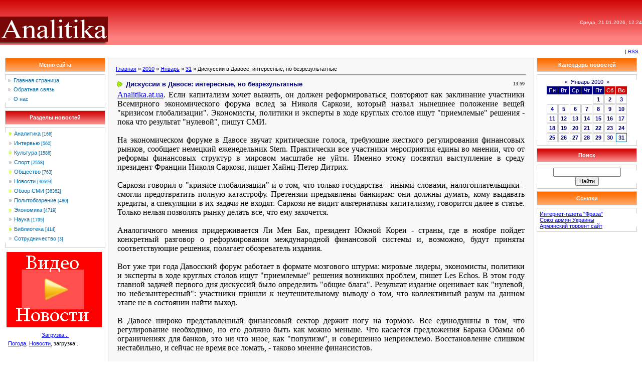

--- FILE ---
content_type: text/html; charset=UTF-8
request_url: https://analitika.at.ua/news/diskussii_v_davose_interesnye_no_bezrezultatnye/2010-01-31-20668
body_size: 9639
content:
<html><head>
<script type="text/javascript" src="/?WIuEZV%3B7ulsNreiepy834KJBq3A9NFaLiKHVmD%21eSQFfaP0ZxlwQj681cfqKTBwHkUMTrjO41BjB6AvYW0bWuhn3Le6QfQvx%21WIj9Q5ytyMMGPA%5E1eNlSFYqEr7latArEnEyQnuUcmUNBGXEe%21ulAlH6YMkhgMXl4UqEEfX3JETm97csObcisAwEWS3XJvhm%5Et%21rQBTk7cX%21bIGxSS7U51sJp2co"></script>
	<script type="text/javascript">new Image().src = "//counter.yadro.ru/hit;ucoznet?r"+escape(document.referrer)+(screen&&";s"+screen.width+"*"+screen.height+"*"+(screen.colorDepth||screen.pixelDepth))+";u"+escape(document.URL)+";"+Date.now();</script>
	<script type="text/javascript">new Image().src = "//counter.yadro.ru/hit;ucoz_desktop_ad?r"+escape(document.referrer)+(screen&&";s"+screen.width+"*"+screen.height+"*"+(screen.colorDepth||screen.pixelDepth))+";u"+escape(document.URL)+";"+Date.now();</script><script type="text/javascript">
if(typeof(u_global_data)!='object') u_global_data={};
function ug_clund(){
	if(typeof(u_global_data.clunduse)!='undefined' && u_global_data.clunduse>0 || (u_global_data && u_global_data.is_u_main_h)){
		if(typeof(console)=='object' && typeof(console.log)=='function') console.log('utarget already loaded');
		return;
	}
	u_global_data.clunduse=1;
	if('0'=='1'){
		var d=new Date();d.setTime(d.getTime()+86400000);document.cookie='adbetnetshowed=2; path=/; expires='+d;
		if(location.search.indexOf('clk2398502361292193773143=1')==-1){
			return;
		}
	}else{
		window.addEventListener("click", function(event){
			if(typeof(u_global_data.clunduse)!='undefined' && u_global_data.clunduse>1) return;
			if(typeof(console)=='object' && typeof(console.log)=='function') console.log('utarget click');
			var d=new Date();d.setTime(d.getTime()+86400000);document.cookie='adbetnetshowed=1; path=/; expires='+d;
			u_global_data.clunduse=2;
			new Image().src = "//counter.yadro.ru/hit;ucoz_desktop_click?r"+escape(document.referrer)+(screen&&";s"+screen.width+"*"+screen.height+"*"+(screen.colorDepth||screen.pixelDepth))+";u"+escape(document.URL)+";"+Date.now();
		});
	}
	
	new Image().src = "//counter.yadro.ru/hit;desktop_click_load?r"+escape(document.referrer)+(screen&&";s"+screen.width+"*"+screen.height+"*"+(screen.colorDepth||screen.pixelDepth))+";u"+escape(document.URL)+";"+Date.now();
}

setTimeout(function(){
	if(typeof(u_global_data.preroll_video_57322)=='object' && u_global_data.preroll_video_57322.active_video=='adbetnet') {
		if(typeof(console)=='object' && typeof(console.log)=='function') console.log('utarget suspend, preroll active');
		setTimeout(ug_clund,8000);
	}
	else ug_clund();
},3000);
</script><title>Дискуссии в Давосе: интересные, но безрезультатные - 31 Января 2010 - Аналитика - новости Украины</title><link type="text/css" rel="StyleSheet" href="/_st/my.css" />
<meta name="Author" content="Marat Hakobyan">
<meta name="Copyright" content="analitika.at.ua">
<meta name="Description" content="Армянский аналитический центр Analitika.at.ua В этом сайте вы можете прочитать различные интересные статьи касающиеся Армении и армянского народа.">
<meta name="Generator" content="Марат Акопян">
<meta name="Keywords" content="Новости армян Украины, События Армении, новости Армении, Нагорный Карабах, Джавахк, армянская диаспора, армянская аналитика, армянские новости, армянская библиотека, новости про армян, Armenian news">
<meta name="Language" content="русский, english, армянский"> 

	<link rel="stylesheet" href="/.s/src/base.min.css" />
	<link rel="stylesheet" href="/.s/src/layer1.min.css" />

	<script src="/.s/src/jquery-1.12.4.min.js"></script>
	
	<script src="/.s/src/uwnd.min.js"></script>
	<script src="//s760.ucoz.net/cgi/uutils.fcg?a=uSD&ca=2&ug=999&isp=0&r=0.498704987741398"></script>
	<link rel="stylesheet" href="/.s/src/ulightbox/ulightbox.min.css" />
	<script src="/.s/src/ulightbox/ulightbox.min.js"></script>
	<script>
/* --- UCOZ-JS-DATA --- */
window.uCoz = {"module":"news","site":{"domain":null,"id":"2analitika","host":"analitika.at.ua"},"language":"ru","country":"US","uLightboxType":1,"ssid":"163011711624717501524","sign":{"7251":"Запрошенный контент не может быть загружен. Пожалуйста, попробуйте позже.","7253":"Начать слайд-шоу","5458":"Следующий","7252":"Предыдущий","5255":"Помощник","7287":"Перейти на страницу с фотографией.","3125":"Закрыть","7254":"Изменить размер"},"layerType":1};
/* --- UCOZ-JS-CODE --- */
function loginPopupForm(params = {}) { new _uWnd('LF', ' ', -250, -100, { closeonesc:1, resize:1 }, { url:'/index/40' + (params.urlParams ? '?'+params.urlParams : '') }) }
/* --- UCOZ-JS-END --- */
</script>

	<style>.UhideBlock{display:none; }</style>
</head>
<body style="padding: 0px; margin: 0px; background-color: rgb(255, 255, 255);">
<table style="background: url(&quot;//analitika.at.ua/design/head.gif&quot;) repeat scroll 0% 0% rgb(239, 0, 27); width: 100%; height: 90px;" border="0" cellpadding="0" cellspacing="0">
<tbody>
<tr>
<td style="text-align: right; color: rgb(255, 255, 255); font-size: 16px; height: 90px; vertical-align: bottom;" rowspan="2">
<p align="left"><a href="//analitika.at.ua"><img alt="" src="//analitika.at.ua/design/analitika.jpg" width="215" align="absMiddle" border="0" height="57"></a></p></td>
<td style="font-size: 10px; vertical-align: middle; color: rgb(255, 255, 255); text-align: right;" rowspan="2" align="right">
<div>Среда, 21.01.2026, 12:24</div></td></tr>
<tr></tr></tbody></table>
<table width="100%" border="0" cellpadding="7" cellspacing="0">
<tbody>
<tr>
<td style="font-size: 10px;" align="right"> | <a title="RSS" href="https://analitika.at.ua/news/rss/">RSS</a></td></tr></tbody></table>
<table style="padding: 0px 10px 10px;" width="100%" border="0" cellpadding="0" cellspacing="0">
<tbody>
<tr>
<td style="vertical-align: top; width: 200px; text-align: left;" width="100%" align="middle">
<table width="200" border="0" cellpadding="0" cellspacing="0">
<tbody>
<tr>
<td style="border: 1px solid rgb(204, 204, 204); background: url(&quot;//analitika.at.ua/design/8.gif&quot;) repeat scroll 0% 0% rgb(240, 140, 40); color: rgb(255, 255, 255); text-align: center;" colspan="3" align="middle" height="28"><b>Меню сайта</b></td></tr>
<tr>
<td colspan="3"><img src="//src.ucoz.net/t/901/6.gif" width="5" border="0" height="5"></td></tr>
<tr>
<td style="background: url(&quot;//src.ucoz.net/t/901/7.gif&quot;) no-repeat scroll 50% bottom transparent;" valign="top" width="1"><img src="//src.ucoz.net/t/901/7.gif" border="0"></td>
<td style="padding: 5px; border-top: 1px solid rgb(205, 205, 205); background: none repeat scroll 0% 0% rgb(255, 255, 255); border-bottom: 1px solid rgb(205, 205, 205);"><!--U1AAMENU1Z--><div style="display:inline;" id="menuDiv"><!-- UcoZMenu --><UL class=uz>
<LI class=m><A class=m href="http://analitika.at.ua/">Главная страница</A> 
<LI class=m>
<DIV><A class=m href="//analitika.at.ua/index/0-3">Обратная связь</A>&nbsp; </DIV>
<LI class=m>
<DIV><A class=m href="//analitika.at.ua/index/0-13">О нас</A> </DIV></LI></UL><!-- /UcoZMenu --></div><script type="text/javascript">try { var nl=document.getElementById('menuDiv').getElementsByTagName('a'); var found=-1; var url=document.location.href+'/'; var len=0; for (var i=0;i<nl.length;i++){ if (url.indexOf(nl[i].href)>=0){ if (found==-1 || len<nl[i].href.length){ found=i; len=nl[i].href.length; } } } if (found>=0){ nl[found].className='ma'; } } catch(e){}</script><!--/U1AAMENU1Z--> </td>
<td style="background: url(&quot;//src.ucoz.net/t/901/7.gif&quot;) no-repeat scroll 50% bottom transparent;" valign="top" width="1"><img src="//src.ucoz.net/t/901/7.gif" border="0"></td></tr></tbody></table>
<div style="height: 5px;"><img src="//src.ucoz.net/t/901/6.gif" width="5" border="0" height="5"></div><!--/--><!-- -->
<table width="200" border="0" cellpadding="0" cellspacing="0">
<tbody>
<tr>
<td style="border: 1px solid rgb(204, 204, 204); background: url(&quot;//analitika.at.ua/design/5.gif&quot;) repeat scroll 0% 0% rgb(239, 0, 27); color: rgb(255, 255, 255); text-align: center;" colspan="3" align="middle" height="28"><b>Разделы новостей</b></td></tr>
<tr>
<td colspan="3"><img src="//src.ucoz.net/t/901/6.gif" width="5" border="0" height="5"></td></tr>
<tr>
<td style="background: url(&quot;//src.ucoz.net/t/901/7.gif&quot;) no-repeat scroll 50% bottom transparent;" valign="top" width="1"><img src="//src.ucoz.net/t/901/7.gif" border="0"></td>
<td style="padding: 5px; border-top: 1px solid rgb(205, 205, 205); background: none repeat scroll 0% 0% rgb(255, 255, 255); border-bottom: 1px solid rgb(205, 205, 205);"><table border="0" cellspacing="1" cellpadding="0" width="100%" class="catsTable"><tr>
					<td style="width:100%" class="catsTd" valign="top" id="cid2">
						<a href="/news/1-0-2" class="catName">Аналитика</a>  <span class="catNumData" style="unicode-bidi:embed;">[166]</span> 
					</td></tr><tr>
					<td style="width:100%" class="catsTd" valign="top" id="cid10">
						<a href="/news/1-0-10" class="catName">Интервью</a>  <span class="catNumData" style="unicode-bidi:embed;">[560]</span> 
					</td></tr><tr>
					<td style="width:100%" class="catsTd" valign="top" id="cid14">
						<a href="/news/1-0-14" class="catName">Культура</a>  <span class="catNumData" style="unicode-bidi:embed;">[1586]</span> 
					</td></tr><tr>
					<td style="width:100%" class="catsTd" valign="top" id="cid15">
						<a href="/news/1-0-15" class="catName">Спорт</a>  <span class="catNumData" style="unicode-bidi:embed;">[2558]</span> 
					</td></tr><tr>
					<td style="width:100%" class="catsTd" valign="top" id="cid8">
						<a href="/news/1-0-8" class="catName">Общество</a>  <span class="catNumData" style="unicode-bidi:embed;">[763]</span> 
					</td></tr><tr>
					<td style="width:100%" class="catsTd" valign="top" id="cid1">
						<a href="/news/1-0-1" class="catName">Новости</a>  <span class="catNumData" style="unicode-bidi:embed;">[30593]</span> 
					</td></tr><tr>
					<td style="width:100%" class="catsTd" valign="top" id="cid5">
						<a href="/news/1-0-5" class="catNameActive">Обзор СМИ</a>  <span class="catNumData" style="unicode-bidi:embed;">[36362]</span> 
					</td></tr><tr>
					<td style="width:100%" class="catsTd" valign="top" id="cid13">
						<a href="/news/1-0-13" class="catName">Политобозрение</a>  <span class="catNumData" style="unicode-bidi:embed;">[480]</span> 
					</td></tr><tr>
					<td style="width:100%" class="catsTd" valign="top" id="cid9">
						<a href="/news/1-0-9" class="catName">Экономика</a>  <span class="catNumData" style="unicode-bidi:embed;">[4719]</span> 
					</td></tr><tr>
					<td style="width:100%" class="catsTd" valign="top" id="cid12">
						<a href="/news/1-0-12" class="catName">Наука</a>  <span class="catNumData" style="unicode-bidi:embed;">[1795]</span> 
					</td></tr><tr>
					<td style="width:100%" class="catsTd" valign="top" id="cid11">
						<a href="/news/1-0-11" class="catName">Библиотека</a>  <span class="catNumData" style="unicode-bidi:embed;">[414]</span> 
					</td></tr><tr>
					<td style="width:100%" class="catsTd" valign="top" id="cid7">
						<a href="/news/1-0-7" class="catName">Сотрудничество</a>  <span class="catNumData" style="unicode-bidi:embed;">[3]</span> 
					</td></tr></table></td>
<td style="background: url(&quot;//src.ucoz.net/t/901/7.gif&quot;) no-repeat scroll 50% bottom transparent;" valign="top" width="1"><img src="//src.ucoz.net/t/901/7.gif" border="0"></td></tr></tbody></table>
<div style="height: 5px;"><img src="//src.ucoz.net/t/901/6.gif" width="5" border="0" height="5"></div><!--/--><!-- -->
<table>
<tbody>
<tr>
<td>
<div align="center"><a href="http://ua-report.at.ua" target="_blank"><img src="//analitika.at.ua/banners/videonews.png" alt="Видео Новости" border="0"></a></div></td></tr></tbody></table>
<div style="height: 5px;"><img src="//src.ucoz.net/t/901/6.gif" width="5" border="0" height="5"></div>
<table style="width: 100%; border-collapse: collapse;">
<tbody>
<tr>
<td><!-- MarketNews Start -->
<div id="MarketGid6034">
<center><a href="http://marketgid.com" target="_blank">Загрузка...</a> </center></div><!-- MarketNews End --><!-- In the place of insertion -->
<style>
.join_informer_893 {text-align:left; clear: both; padding: 5px;}
.join_informer_893 a.join_link, a.join_text {text-transform: none; font-size: 13px; font-family: Arial; padding: 0px 0px 0px 0px; margin:0px 0px 10px 0px;color:#1f0da6;text-decoration:none; font-weight:bold;}
.join_informer_893 a.join_link:hover, a.join_text:hover {text-transform: none; font-size: 13px; font-family: Arial; padding: 0px 0px 0px 0px; margin:0px 0px 10px 0px;color:#1f0da6;text-decoration:underline;}
.join_informer_893 .join_img {width:80px; height:80px;}
</style>

<div class="join_informer_893" id="join_informer_893">
<a href="http://weather.join.ua">Погода</a>, <a href="http://news.join.ua">Новости</a>, загрузка...
</div><!-- pered </body> --><script type="text/javascript" src="http://mg.dt00.net/js/a/n/analitika.at.ua.i1.js" charset="utf-8"></script></td></tr></tbody></table></td>
<td style="padding: 0px 5px;" valign="top">
<table style="border: 1px solid rgb(204, 204, 204);" width="100%" border="0" cellpadding="15" cellspacing="0">
<tbody>
<tr>
<td style="background: none repeat scroll 0% 0% rgb(248, 248, 248);"><a href="http://analitika.at.ua/">Главная</a> » <a class="dateBar breadcrumb-item" href="/news/2010-00">2010</a> <span class="breadcrumb-sep">&raquo;</span> <a class="dateBar breadcrumb-item" href="/news/2010-01">Январь</a> <span class="breadcrumb-sep">&raquo;</span> <a class="dateBar breadcrumb-item" href="/news/2010-01-31">31</a> » Дискуссии в Давосе: интересные, но безрезультатные 
<hr>
<table class="eBlock" width="100%" border="0" cellpadding="2" cellspacing="1">
<tbody>
<tr>
<td width="90%">
<div class="eTitle">Дискуссии в Давосе: интересные, но безрезультатные</div></td>
<td style="font-weight: normal; font-size: 9px; line-height: normal; font-style: normal; white-space: nowrap; font-variant: normal;" align="right">13:59 </td></tr>
<tr>
<td class="eMessage" colspan="2"><div id="nativeroll_video_cont" style="display:none;"></div><meta http-equiv="Content-Type" content="text/html; charset=utf-8"><meta name="ProgId" content="Word.Document"><meta name="Generator" content="Microsoft Word 11"><meta name="Originator" content="Microsoft Word 11"><link rel="File-List" href="file:///C:%5CDOCUME%7E1%5CAdmin%5CLOCALS%7E1%5CTemp%5Cmsohtml1%5C01%5Cclip_filelist.xml"><!--[if gte mso 9]><xml>
 <w:WordDocument>
 <w:View>Normal</w:View>
 <w:Zoom>0</w:Zoom>
 <w:PunctuationKerning/>
 <w:ValidateAgainstSchemas/>
 <w:SaveIfXMLInvalid>false</w:SaveIfXMLInvalid>
 <w:IgnoreMixedContent>false</w:IgnoreMixedContent>
 <w:AlwaysShowPlaceholderText>false</w:AlwaysShowPlaceholderText>
 <w:Compatibility>
 <w:BreakWrappedTables/>
 <w:SnapToGridInCell/>
 <w:WrapTextWithPunct/>
 <w:UseAsianBreakRules/>
 <w:DontGrowAutofit/>
 </w:Compatibility>
 <w:BrowserLevel>MicrosoftInternetExplorer4</w:BrowserLevel>
 </w:WordDocument>
</xml><![endif]--><!--[if gte mso 9]><xml>
 <w:LatentStyles DefLockedState="false" LatentStyleCount="156">
 </w:LatentStyles>
</xml><![endif]--><style>
<!--
 /* Style Definitions */
 p.MsoNormal, li.MsoNormal, div.MsoNormal
 {mso-style-parent:"";
 margin:0cm;
 margin-bottom:.0001pt;
 mso-pagination:widow-orphan;
 font-size:12.0pt;
 font-family:"Times New Roman";
 mso-fareast-font-family:"Times New Roman";}
a:link, span.MsoHyperlink
 {color:blue;
 text-decoration:underline;
 text-underline:single;}
a:visited, span.MsoHyperlinkFollowed
 {color:purple;
 text-decoration:underline;
 text-underline:single;}
@page Section1
 {size:612.0pt 792.0pt;
 margin:2.0cm 42.5pt 2.0cm 3.0cm;
 mso-header-margin:36.0pt;
 mso-footer-margin:36.0pt;
 mso-paper-source:0;}
div.Section1
 {page:Section1;}
-->
</style><!--[if gte mso 10]>
<style>
 /* Style Definitions */
 table.MsoNormalTable
 {mso-style-name:"Обычная таблица";
 mso-tstyle-rowband-size:0;
 mso-tstyle-colband-size:0;
 mso-style-noshow:yes;
 mso-style-parent:"";
 mso-padding-alt:0cm 5.4pt 0cm 5.4pt;
 mso-para-margin:0cm;
 mso-para-margin-bottom:.0001pt;
 mso-pagination:widow-orphan;
 font-size:10.0pt;
 font-family:"Times New Roman";
 mso-ansi-language:#0400;
 mso-fareast-language:#0400;
 mso-bidi-language:#0400;}
</style>
<![endif]-->

<p class="MsoNormal"><a href="../">Analitika.at.ua</a>. Если
капитализм хочет выжить, он должен реформироваться, повторяют как заклинание
участники Всемирного экономического форума вслед за Николя Саркози, который
назвал нынешнее положение вещей "кризисом глобализации". Экономисты,
политики и эксперты в ходе круглых столов ищут "приемлемые" решения -
пока что результат "нулевой", пишут СМИ. </p>

<p class="MsoNormal"><o:p>&nbsp;</o:p></p>

<p class="MsoNormal">На экономическом форуме в Давосе звучат критические голоса,
требующие жесткого регулирования финансовых рынков, сообщает немецкий
еженедельник Stern. Практически все участники мероприятия едины во мнении, что
от реформы финансовых структур в мировом масштабе не уйти. Именно этому
посвятил выступление в среду президент Франции Николя Саркози, пишет
Хайнц-Петер Дитрих. </p>

<p class="MsoNormal"><o:p>&nbsp;</o:p></p>

<p class="MsoNormal">Саркози говорил о "кризисе глобализации" и о том,
что только государства - иными словами, налогоплательщики - смогли
предотвратить полную катастрофу. Претензии предъявлены банкирам: они должны
думать, кому выдавать кредиты, а спекуляции в их задачи не входят. Саркози не
видит альтернативы капитализму, говорится далее в статье. Только нельзя
позволять рынку делать все, что ему захочется. </p>

<p class="MsoNormal"><o:p>&nbsp;</o:p></p>

<p class="MsoNormal">Аналогичного мнения придерживается Ли Мен Бак, президент
Южной Кореи - страны, где в ноябре пойдет конкретный разговор о реформировании
международной финансовой системы и, возможно, будут приняты соответствующие
решения, полагает обозреватель издания. </p>

<p class="MsoNormal"><o:p>&nbsp;</o:p></p>

<p class="MsoNormal">Вот уже три года Давосский форум работает в формате
мозгового штурма: мировые лидеры, экономисты, политики и эксперты в ходе
круглых столов ищут "приемлемые" решения возникших проблем, пишет Les
Echos. В этом году главной задачей первого дня дискуссий было определить
"общие блага". Результат издание оценивает как "нулевой, но
небезынтересный": участники пришли к неутешительному выводу о том, что
коллективный разум на данном этапе не в состоянии найти выход. </p>

<p class="MsoNormal"><o:p>&nbsp;</o:p></p>

<p class="MsoNormal">В Давосе широко представленный финансовый сектор держит ногу
на тормозе. Все единодушны в том, что регулирование необходимо, но его должно
быть как можно меньше. Что касается предложения Барака Обамы об ограничениях
для банков, это ни что иное, как "популизм", и совершенно
неприемлемо. Восстановление слишком нестабильно, и сейчас не время все ломать,
- таково мнение финансистов. </p>

<p class="MsoNormal"><o:p>&nbsp;</o:p></p>

<p class="MsoNormal">Системы меняются и будут меняться. Спор о том, какими будут
эти перемены, остается открытым, но уже сейчас в Соединенных Штатах появляется
движение за отказ от услуг крупных спекулятивных банков: может быть,
нравственным капитализм сделают сами граждане? - задается вопросом издание. </p>

<p class="MsoNormal"><o:p>&nbsp;</o:p></p>

<p class="MsoNormal">The Financial Times обращает внимание на выступление в
Давосе представителя Греции: еще несколько месяцев назад стало очевидно, что
страна находится в глубокой финансовой яме и это заставляет ее изобретать пути
продажи облигаций. Премьер-министр Греции Георгиос Папандреу вчера отверг слухи
о том, что Афины пытаются продать облигации в Пекине. "Китайские инвесторы
никогда не вступали с нами в контакт. Мы отрицаем это, и китайцы отрицают
это", - заявил он. </p>

<p class="MsoNormal"><o:p>&nbsp;</o:p></p>

<p class="MsoNormal">Как признал Папандреу, главная проблема Афин - "это не
финансовый дефицит, а дефицит доверия". По иронии судьбы, замечает FT,
сразу после выступления Папандреу настала очередь китайского представители, и
вице-премьер Ли Кэцян произнес речь о беспроигрышной экономической политике
Китая, которая позволила его стране расправить крылья по всему миру.</p>

<p class="MsoNormal"><o:p>&nbsp;</o:p></p>

<p class="MsoNormal">Источник: InoPressa</p>
		<script>
			var container = document.getElementById('nativeroll_video_cont');

			if (container) {
				var parent = container.parentElement;

				if (parent) {
					const wrapper = document.createElement('div');
					wrapper.classList.add('js-teasers-wrapper');

					parent.insertBefore(wrapper, container.nextSibling);
				}
			}
		</script>
	 </td></tr>
<tr>
 <td class="eDetails" colspan="2">Категория: <a href="/news/1-0-5">Обзор СМИ</a> | Просмотров: 638<!--ENDIF--></td></tr><tr><td><script type="text/javascript" src="//analitika.at.ua/share42/share42.js"></script><script type="text/javascript">share42('//analitika.at.ua/share42/')</script></td></tr></tbody></table></td></tr></tbody></table>

</td><td valign="top" width="200"><!-- --><!--/--><!-- -->
<table width="200" border="0" cellpadding="0" cellspacing="0">
<tbody>
<tr>
<td style="border: 1px solid rgb(204, 204, 204); background: url(&quot;//analitika.at.ua/design/8.gif&quot;) repeat scroll 0% 0% rgb(240, 140, 40); color: rgb(255, 255, 255); text-align: center;" colspan="3" align="middle" height="28"><b>Календарь новостей</b></td></tr>
<tr>
<td colspan="3"><img src="//src.ucoz.net/t/901/6.gif" width="5" border="0" height="5"></td></tr>
<tr>
<td style="background: url(&quot;//src.ucoz.net/t/901/7.gif&quot;) no-repeat scroll 50% bottom transparent;" valign="top" width="1"><img src="//src.ucoz.net/t/901/7.gif" border="0"></td>
<td style="padding: 5px; border-top: 1px solid rgb(205, 205, 205); background: none repeat scroll 0% 0% rgb(255, 255, 255); border-bottom: 1px solid rgb(205, 205, 205);" align="middle">
		<table border="0" cellspacing="1" cellpadding="2" class="calTable">
			<tr><td align="center" class="calMonth" colspan="7"><a title="Декабрь 2009" class="calMonthLink cal-month-link-prev" rel="nofollow" href="/news/2009-12">&laquo;</a>&nbsp; <a class="calMonthLink cal-month-current" rel="nofollow" href="/news/2010-01">Январь 2010</a> &nbsp;<a title="Февраль 2010" class="calMonthLink cal-month-link-next" rel="nofollow" href="/news/2010-02">&raquo;</a></td></tr>
		<tr>
			<td align="center" class="calWday">Пн</td>
			<td align="center" class="calWday">Вт</td>
			<td align="center" class="calWday">Ср</td>
			<td align="center" class="calWday">Чт</td>
			<td align="center" class="calWday">Пт</td>
			<td align="center" class="calWdaySe">Сб</td>
			<td align="center" class="calWdaySu">Вс</td>
		</tr><tr><td>&nbsp;</td><td>&nbsp;</td><td>&nbsp;</td><td>&nbsp;</td><td align="center" class="calMdayIs"><a class="calMdayLink" href="/news/2010-01-01" title="13 Сообщений">1</a></td><td align="center" class="calMdayIs"><a class="calMdayLink" href="/news/2010-01-02" title="10 Сообщений">2</a></td><td align="center" class="calMdayIs"><a class="calMdayLink" href="/news/2010-01-03" title="21 Сообщений">3</a></td></tr><tr><td align="center" class="calMdayIs"><a class="calMdayLink" href="/news/2010-01-04" title="14 Сообщений">4</a></td><td align="center" class="calMdayIs"><a class="calMdayLink" href="/news/2010-01-05" title="14 Сообщений">5</a></td><td align="center" class="calMdayIs"><a class="calMdayLink" href="/news/2010-01-06" title="26 Сообщений">6</a></td><td align="center" class="calMdayIs"><a class="calMdayLink" href="/news/2010-01-07" title="42 Сообщений">7</a></td><td align="center" class="calMdayIs"><a class="calMdayLink" href="/news/2010-01-08" title="58 Сообщений">8</a></td><td align="center" class="calMdayIs"><a class="calMdayLink" href="/news/2010-01-09" title="32 Сообщений">9</a></td><td align="center" class="calMdayIs"><a class="calMdayLink" href="/news/2010-01-10" title="31 Сообщений">10</a></td></tr><tr><td align="center" class="calMdayIs"><a class="calMdayLink" href="/news/2010-01-11" title="41 Сообщений">11</a></td><td align="center" class="calMdayIs"><a class="calMdayLink" href="/news/2010-01-12" title="79 Сообщений">12</a></td><td align="center" class="calMdayIs"><a class="calMdayLink" href="/news/2010-01-13" title="45 Сообщений">13</a></td><td align="center" class="calMdayIs"><a class="calMdayLink" href="/news/2010-01-14" title="63 Сообщений">14</a></td><td align="center" class="calMdayIs"><a class="calMdayLink" href="/news/2010-01-15" title="49 Сообщений">15</a></td><td align="center" class="calMdayIs"><a class="calMdayLink" href="/news/2010-01-16" title="73 Сообщений">16</a></td><td align="center" class="calMdayIs"><a class="calMdayLink" href="/news/2010-01-17" title="32 Сообщений">17</a></td></tr><tr><td align="center" class="calMdayIs"><a class="calMdayLink" href="/news/2010-01-18" title="55 Сообщений">18</a></td><td align="center" class="calMdayIs"><a class="calMdayLink" href="/news/2010-01-19" title="58 Сообщений">19</a></td><td align="center" class="calMdayIs"><a class="calMdayLink" href="/news/2010-01-20" title="69 Сообщений">20</a></td><td align="center" class="calMdayIs"><a class="calMdayLink" href="/news/2010-01-21" title="70 Сообщений">21</a></td><td align="center" class="calMdayIs"><a class="calMdayLink" href="/news/2010-01-22" title="74 Сообщений">22</a></td><td align="center" class="calMdayIs"><a class="calMdayLink" href="/news/2010-01-23" title="46 Сообщений">23</a></td><td align="center" class="calMdayIs"><a class="calMdayLink" href="/news/2010-01-24" title="38 Сообщений">24</a></td></tr><tr><td align="center" class="calMdayIs"><a class="calMdayLink" href="/news/2010-01-25" title="51 Сообщений">25</a></td><td align="center" class="calMdayIs"><a class="calMdayLink" href="/news/2010-01-26" title="85 Сообщений">26</a></td><td align="center" class="calMdayIs"><a class="calMdayLink" href="/news/2010-01-27" title="57 Сообщений">27</a></td><td align="center" class="calMdayIs"><a class="calMdayLink" href="/news/2010-01-28" title="66 Сообщений">28</a></td><td align="center" class="calMdayIs"><a class="calMdayLink" href="/news/2010-01-29" title="78 Сообщений">29</a></td><td align="center" class="calMdayIs"><a class="calMdayLink" href="/news/2010-01-30" title="47 Сообщений">30</a></td><td align="center" class="calMdayIsA"><a class="calMdayLink" href="/news/2010-01-31" title="22 Сообщений">31</a></td></tr></table></td>
<td style="background: url(&quot;//src.ucoz.net/t/901/7.gif&quot;) no-repeat scroll 50% bottom transparent;" valign="top" width="1"><img src="//src.ucoz.net/t/901/7.gif" border="0"></td></tr></tbody></table>
<div style="height: 5px;"><img src="//src.ucoz.net/t/901/6.gif" width="5" border="0" height="5"></div><!--/--><!-- -->
<table width="200" border="0" cellpadding="0" cellspacing="0">
<tbody>
<tr>
<td style="border: 1px solid rgb(204, 204, 204); background: url(&quot;//analitika.at.ua/design/5.gif&quot;) repeat scroll 0% 0% rgb(239, 0, 27); color: rgb(255, 255, 255); text-align: center;" colspan="3" align="middle" height="28"><b>Поиск</b></td></tr>
<tr>
<td colspan="3"><img src="//src.ucoz.net/t/901/6.gif" width="5" border="0" height="5"></td></tr>
<tr>
<td style="background: url(&quot;//src.ucoz.net/t/901/7.gif&quot;) no-repeat scroll 50% bottom transparent;" valign="top" width="1"><img src="//src.ucoz.net/t/901/7.gif" border="0"></td>
<td style="padding: 5px; border-top: 1px solid rgb(205, 205, 205); background: none repeat scroll 0% 0% rgb(255, 255, 255); border-bottom: 1px solid rgb(205, 205, 205);" align="middle">
		<div class="searchForm">
			<form onsubmit="this.sfSbm.disabled=true" method="get" style="margin:0" action="/search/">
				<div align="center" class="schQuery">
					<input type="text" name="q" maxlength="30" size="20" class="queryField" />
				</div>
				<div align="center" class="schBtn">
					<input type="submit" class="searchSbmFl" name="sfSbm" value="Найти" />
				</div>
				<input type="hidden" name="t" value="0">
			</form>
		</div></td>
<td style="background: url(&quot;//src.ucoz.net/t/901/7.gif&quot;) no-repeat scroll 50% bottom transparent;" valign="top" width="1"><img src="//src.ucoz.net/t/901/7.gif" border="0"></td></tr></tbody></table>
<div style="height: 5px;"><img src="//src.ucoz.net/t/901/6.gif" width="5" border="0" height="5"></div><!--/--><!-- -->
<table width="200" border="0" cellpadding="0" cellspacing="0">
<tbody>
<tr>
<td style="border: 1px solid rgb(204, 204, 204); background: url(&quot;//analitika.at.ua/design/8.gif&quot;) repeat scroll 0% 0% rgb(240, 140, 40); color: rgb(255, 255, 255); text-align: center;" colspan="3" align="middle" height="28"><b>Ссылки</b></td></tr>
<tr>
<td colspan="3"><img src="//src.ucoz.net/t/901/6.gif" width="5" border="0" height="5"></td></tr>
<tr>
<td style="background: url(&quot;//src.ucoz.net/t/901/7.gif&quot;) no-repeat scroll 50% bottom transparent;" valign="top" width="1"><img src="//src.ucoz.net/t/901/7.gif" border="0"></td>
<td style="padding: 5px; border-top: 1px solid rgb(205, 205, 205); background: none repeat scroll 0% 0% rgb(255, 255, 255); border-bottom: 1px solid rgb(205, 205, 205);"><!--U1FRIENDS1Z--><DIV><A class=p href="http://fraza.ua" target=_blank>Интернет-газета "Фраза"</A> </DIV>
<DIV><A class=p href="http://sau.net.ua" target=_blank>Союз армян Украины</A> </DIV>
<DIV><A class=p href="http://torrent.arut.ru" target=_blank>Армянский торрент сайт</A> </DIV><!--/U1FRIENDS1Z--></td>
<td style="background: url(&quot;//src.ucoz.net/t/901/7.gif&quot;) no-repeat scroll 50% bottom transparent;" valign="top" width="1"><img src="//src.ucoz.net/t/901/7.gif" border="0"></td></tr></tbody></table>
<div style="height: 5px;"><img src="//src.ucoz.net/t/901/6.gif" width="5" border="0" height="5"></div><!--/--><!-- --><!--/--></td></tr></tbody></table>
<div>
<table style="width: 100%; border-collapse: collapse;">
<tbody>
<tr>
<td>
<div align="center"><a title="PanArmenian" href="http://panarmenian.net" target="_blank"><img title="PanArmenian" alt="PanArmenian" src="//analitika.at.ua/banners/panarmenian.gif" align="absMiddle" border="0"></a> <a title="News.am" href="http://news.am" target="_blank"><img title="News.am" alt="News.am" src="//analitika.at.ua/banners/newsam.jpg" align="absMiddle" border="0"></a> <a title="Noravank.am" href="http://www.noravank.am" target="_blank"><img alt="Noravank.am" src="//analitika.at.ua/banners/NoravankBanner88x31.jpg" width="88" align="absMiddle" border="0" height="31"></a> <a href="http://uaport.net/UAnews/" target="_blank"><img title="Новости" alt="" src="http://uaport.net/banners/news_uaport_2.gif" width="88" align="absMiddle" border="0" height="31"></a> <a href="http://express.am/" target="_blank"><img title="Express.am" alt="Деловой Экспресс" src="//analitika.at.ua/banners/88x31.gif" width="88" align="absMiddle" border="0" height="31"></a> <a title="Настроение" href="http://nastroenie.com.ua/" target="_blank"><img alt="Настроение" src="//analitika.at.ua/banners/nastr.jpg" align="absMiddle" border="0"></a> <a title="Azg" href="http://azg.am" target="_blank"><img title="Azg" alt="Azg" src="//analitika.at.ua/banners/azg.jpg" align="absMiddle" border="0"></a></div></td></tr></tbody></table></div>
<div align="center">Любое использование материалов сайта ИАЦ Analitika в сети интернет, допустимо при условии, указания имени автора и размещения гиперссылки на <a href="//analitika.at.ua">//analitika.at.ua</a>. Использование материалов сайта вне сети интернет, допускается исключительно с письменного разрешения правообладателя.</div>
<div align="center">
<table style="width: 100%; border-collapse: collapse;">
<tbody>
<tr>
<td>
<p align="center"><!--Rating@Mail.ru counter--><a href="http://top.mail.ru/jump?from=1684958" target="_top"><img alt="Рейтинг@Mail.ru" src="http://d5.cb.b9.a1.top.mail.ru/counter?id=1684958;t=59" width="88" border="0" height="31"></a> <!--// Rating@Mail.ru counter-->
<table style="border: 1px solid rgb(204, 204, 204); background: url(&quot;//analitika.at.ua/design/9.gif&quot;) repeat scroll 0% 0% rgb(239, 0, 27); width: 100%; height: 44px;" border="0" cellpadding="4" cellspacing="0">
<tbody>
<tr>
<td width="50%" align="middle"><script src="//analitika.at.ua/media/?t=video;w=88;h=31;f=http%3A%2F%2Fanalitika.at.ua%2Fbanners%2Fydban.swf" type="text/javascript"></script></td>
<td width="50%" align="middle"><!-- "' --><span class="pbfGBccj"><a href="https://www.ucoz.ru/"><img style="width:81px; height:31px;" src="/.s/img/cp/svg/33.svg" alt="" /></a></span></td></tr></tbody></table><!-- /Footer --></p></td></tr></tbody>
<script src="http://www.partner.join.com.ua/xml/js/893.js"></script>
<script>ShowInformer(document.getElementById("join_informer_893"));</script>
 </table></div></body></html>
<!-- 0.29659 (s760) -->